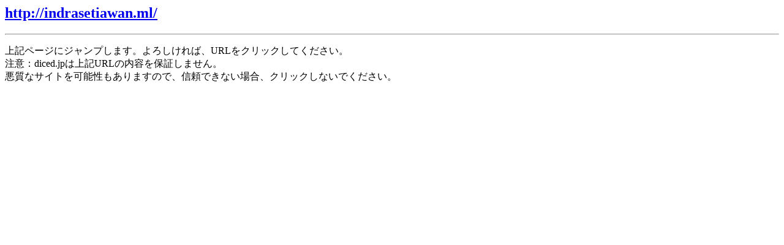

--- FILE ---
content_type: text/html
request_url: http://bbs.diced.jp/jump/?t=http%3A%2F%2Findrasetiawan.ml/
body_size: 805
content:
<h2><a href="http://indrasetiawan.ml/">http://indrasetiawan.ml/</a></h2>
<hr />
<p>�嵭�ڡ����˥����פ��ޤ������������С�URL�򥯥�å����Ƥ���������<br />
���ա�diced.jp�Ͼ嵭URL�����Ƥ��ݾڤ��ޤ���<br />
�����ʥ����Ȥ��ǽ���⤢��ޤ��Τǡ�����Ǥ��ʤ���硢����å����ʤ��Ǥ���������</p>
<script type="text/javascript"><!--
google_ad_client = "pub-3078354611114001";
google_ad_width = 728;
google_ad_height = 90;
google_ad_format = "728x90_as";
google_ad_type = "text_image";
//2007-01-22: bbs
google_ad_channel = "7726346461";
google_color_border = "FFFFFF";
google_color_bg = "FFFFFF";
google_color_link = "0000FF";
google_color_text = "000000";
google_color_url = "008000";
//--></script>
<script type="text/javascript"
  src="http://pagead2.googlesyndication.com/pagead/show_ads.js">
</script>

--- FILE ---
content_type: text/html; charset=utf-8
request_url: https://www.google.com/recaptcha/api2/aframe
body_size: 267
content:
<!DOCTYPE HTML><html><head><meta http-equiv="content-type" content="text/html; charset=UTF-8"></head><body><script nonce="0xLwTdsUqbz5hTrLON8K4w">/** Anti-fraud and anti-abuse applications only. See google.com/recaptcha */ try{var clients={'sodar':'https://pagead2.googlesyndication.com/pagead/sodar?'};window.addEventListener("message",function(a){try{if(a.source===window.parent){var b=JSON.parse(a.data);var c=clients[b['id']];if(c){var d=document.createElement('img');d.src=c+b['params']+'&rc='+(localStorage.getItem("rc::a")?sessionStorage.getItem("rc::b"):"");window.document.body.appendChild(d);sessionStorage.setItem("rc::e",parseInt(sessionStorage.getItem("rc::e")||0)+1);localStorage.setItem("rc::h",'1769910868134');}}}catch(b){}});window.parent.postMessage("_grecaptcha_ready", "*");}catch(b){}</script></body></html>